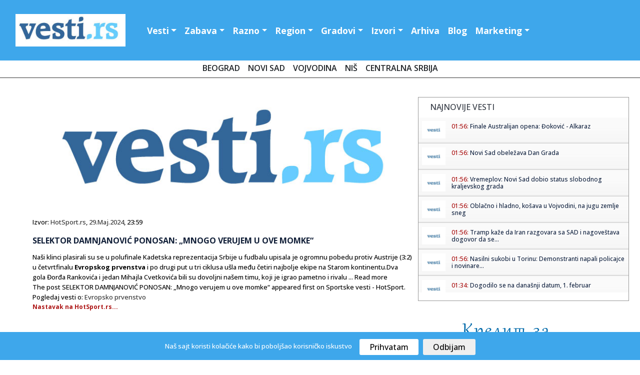

--- FILE ---
content_type: text/html; charset=UTF-8
request_url: https://www.vesti.rs/Evropsko-prvenstvo/SELEKTOR-DAMNJANOVIC-PONOSAN-Mnogo-verujem-u-ove-momke.html
body_size: 14336
content:
<!DOCTYPE html>

<head>

<!-- Google tag (gtag.js) -->
<script async src="https://www.googletagmanager.com/gtag/js?id=G-T1DH0HH70W"></script>
<script>
  window.dataLayer = window.dataLayer || [];
  function gtag(){dataLayer.push(arguments);}
  gtag('js', new Date());

  gtag('config', 'G-T1DH0HH70W');
</script>

<meta http-equiv="content-type" content="text/html; charset=UTF-8" />
<title> SELEKTOR DAMNJANOVIĆ PONOSAN: „Mnogo verujem u ove momke“</title>
<link rel="shortcut icon" href="https://static.vesti.rs/favicon.png" />

<meta name="viewport" content="width=device-width, initial-scale=1">
<meta property="og:title" content="SELEKTOR DAMNJANOVIĆ PONOSAN: „Mnogo verujem u ove momke“" />
<meta property="og:type" content="website" />
<meta property="og:url" content="https://www.vesti.rs/Evropsko-prvenstvo/SELEKTOR-DAMNJANOVIC-PONOSAN-Mnogo-verujem-u-ove-momke.html" />
<meta property="og:image" content="https://static.vesti.rs/vesti/images2/vesti.rs.jpg" />
<meta property="og:image" content="https://static.vesti.rs/img/vesti-logo4.png" />
<meta property="og:site_name" content="Vesti.rs" />
<meta property="fb:app_id" content="181511018570279" />
<link rel="image_src" href="https://static.vesti.rs/vesti/images2/vesti.rs.jpg" />
<script async src="//pagead2.googlesyndication.com/pagead/js/adsbygoogle.js"></script>
<link rel="preconnect" href="https://fonts.googleapis.com">
<link rel="preconnect" href="https://fonts.gstatic.com" crossorigin>
<link href="https://fonts.googleapis.com/css2?family=Open+Sans:ital,wght@0,300;0,500;0,600;0,700;0,800;1,300;1,400;1,600;1,800&display=swap" rel="stylesheet"><link href="https://fonts.googleapis.com/css?family=Alegreya+Sans:400,500,700" rel="stylesheet">

<link href="https://fonts.googleapis.com/css2?family=Exo+2:wght@300;400;500;600&display=swap" rel="stylesheet">
<!--<script src="https://kit.fontawesome.com/4794e8dad7.js" crossorigin="anonymous"></script>-->

<!-- Go to www.addthis.com/dashboard to customize your tools
<script type="text/javascript" src="//s7.addthis.com/js/300/addthis_widget.js#pubid=ra-631882fa420e082f"></script>
-->
<script>
	var url = window.location.href;
	var ads_ok=1;
	if (url=='https://www.vesti.rs') ads_ok=0;
	if (url=='https://www.vesti.rs/') ads_ok=0;
	if (url=='https://www.vesti.rs/Horoskop/') ads_ok=0;
	if (url.indexOf("/arhiva/")>0) ads_ok=0;
	if (url.indexOf("/Danas/")>0) ads_ok=0;
	if (url.indexOf("/izvor/")>0) ads_ok=0;

    if (ads_ok==1) {
        (adsbygoogle = window.adsbygoogle || []).push({
            google_ad_client: "ca-pub-4215876905870354",
            enable_page_level_ads: false
        });
    }

var SITE_ROOT_STATIC='https://static.vesti.rs/';
var HTTP_CF_IPCOUNTRY_ALLOWED=1;
var garr;
var mc_no_iframe=1;
var mc_ads;
var eventer_received=0;

// Create IE + others compatible event handler
var eventMethod = window.addEventListener ? "addEventListener" : "attachEvent";
var eventer = window[eventMethod];
var messageEvent = eventMethod == "attachEvent" ? "onmessage" : "message";

eventer(messageEvent,function(e) {
  // console.log('parent received message: '+e.data);
  if (e.data=="mc_ads_1") {
    console.log('eventer received message: '+e.data);
	//_gaq.push(['_trackEvent', 'eventer4', 'received', e.data]);
	eventer_received=1;
    mc_ads(1);
  }
  if (e.data=="mc_ads_2") {
    console.log('eventer received message: '+e.data);
	//_gaq.push(['_trackEvent', 'eventer4', 'received', e.data]);
	eventer_received=1;
    mc_ads(2);
  }
  if (e.data=="mc_ads_3") {
    console.log('eventer received message: '+e.data);
	//_gaq.push(['_trackEvent', 'eventer4', 'received', e.data]);
	eventer_received=1;
    mc_ads(3);
  }
  if (e.data=="mc_ads_4") {
    console.log('eventer received message: '+e.data);
	//_gaq.push(['_trackEvent', 'eventer4', 'received', e.data]);
	eventer_received=1;
    mc_ads(4);
  }
},false);


function ga_push(arr)
{
	garr=arr;
	setTimeout(function() {
	_gaq.push(garr);
	}, 1000);
}
</script>


<!-- Google Tag Manager
<script>(function(w,d,s,l,i){w[l]=w[l]||[];w[l].push({'gtm.start':
new Date().getTime(),event:'gtm.js'});var f=d.getElementsByTagName(s)[0],
j=d.createElement(s),dl=l!='dataLayer'?'&l='+l:'';j.async=true;j.src=
'https://www.googletagmanager.com/gtm.js?id='+i+dl;f.parentNode.insertBefore(j,f);
})(window,document,'script','dataLayer','GTM-MC7LDZZ6');</script>
 End Google Tag Manager -->


<link rel="stylesheet" href="https://static.vesti.rs/vesti/style.css" />
<link rel="stylesheet" href="https://static.vesti.rs/vesti/archive.css" type="text/css" media="screen" />
<link rel="stylesheet" media="screen and (max-width: 960px)" type="text/css" href="https://static.vesti.rs/vesti/max-1024.css">
<link rel="stylesheet" media="screen and (max-width: 960px)" type="text/css" href="https://static.vesti.rs/vesti/jquery.pageslide.css" />
<!--
<link rel="stylesheet" href="https://static.vesti.rs/vesti/nivo-slider.css" type="text/css" media="screen" />-->
<!--[if lte IE 7]>
<link rel="stylesheet" type="text/css" href="https://static.vesti.rs/vesti/ie7-and-down.css" />
<![endif]-->
<!-- <link href='http://fonts.googleapis.com/css?family=Open+Sans:300,400' rel='stylesheet' type='text/css'> -->
<link rel="stylesheet" href="https://static.vesti.rs/vesti/assets/css/style.css" type="text/css">
<link rel="stylesheet" href="https://cdn.jsdelivr.net/npm/bootstrap@4.0.0/dist/css/bootstrap.min.css" integrity="sha384-Gn5384xqQ1aoWXA+058RXPxPg6fy4IWvTNh0E263XmFcJlSAwiGgFAW/dAiS6JXm" crossorigin="anonymous">

<script type="text/javascript" src="https://static.vesti.rs/vesti/js/jquery-1.11.1.min.js"></script>
<script src="https://static.vesti.rs/vesti/js/functions.js?v=22" type="text/javascript"></script>
<!--[if lt IE 9]>
<script src="https://static.vesti.rs/vesti/assets/js/html5.js"></script>
<![endif]-->

<meta name="Keywords" content="SELEKTOR, DAMNJANOVIĆ, PONOSAN, Mnogo, verujem, ove, momke, Srbije, posle, prolaza, polufinale, Evropskog, prvenstva, Momci, su, vesti" />
<meta name="Description" content="Naši klinci plasirali su se u polufinale Kadetska reprezentacija Srbije u fudbalu upisala je ogromnu pobedu protiv Austrije (3:2) u četvrtfinalu Evropskog prvenstva i po drugi put u tri ciklusa ušla među četiri najbolje ekipe na Starom kontinentu..." />
<meta name="Copyright" content="Vesti.rs" />
<link rel="alternate" type="application/rss+xml" title="Vesti.rs" href="https://www.vesti.rs/rss.php" /><link rel="alternate" type="application/rss+xml" title="Vesti.rs :: Sport" href="https://www.vesti.rs/rss.php?s=7" />
<script type="text/javascript">
function Chr(AsciiNum) {return String.fromCharCode(AsciiNum);}
function brojac(s) {img = new Image(); img.src = "https://www.vesti.rs/stat.php?js=1&s="+s;}
window.google_analytics_uacct = "UA-1011915-5";
</script>





<link rel="stylesheet" type="text/css" href="/cookie-consent/style.css" />
<script type="text/javascript" src="/cookie-consent/index.js"></script>

<!--<link rel="stylesheet" href="https://static.vesti.rs/vesti/style_new.css?v=1" />-->
<link rel="stylesheet" href="https://static.vesti.rs/vesti/style_new.css" />
<script src="https://code.jquery.com/jquery-3.2.1.slim.min.js" integrity="sha384-KJ3o2DKtIkvYIK3UENzmM7KCkRr/rE9/Qpg6aAZGJwFDMVNA/GpGFF93hXpG5KkN" crossorigin="anonymous"></script>
<script src="https://cdn.jsdelivr.net/npm/popper.js@1.12.9/dist/umd/popper.min.js" integrity="sha384-ApNbgh9B+Y1QKtv3Rn7W3mgPxhU9K/ScQsAP7hUibX39j7fakFPskvXusvfa0b4Q" crossorigin="anonymous"></script>
<script src="https://cdn.jsdelivr.net/npm/bootstrap@4.0.0/dist/js/bootstrap.min.js" integrity="sha384-JZR6Spejh4U02d8jOt6vLEHfe/JQGiRRSQQxSfFWpi1MquVdAyjUar5+76PVCmYl" crossorigin="anonymous"></script>

</head>
<body>

<!-- Google Tag Manager (noscript) -->
<noscript><iframe src="https://www.googletagmanager.com/ns.html?id=GTM-MC7LDZZ6"
height="0" width="0" style="display:none;visibility:hidden"></iframe></noscript>
<!-- End Google Tag Manager (noscript) -->

<!-- (C)2000-2022 Gemius SA - gemiusPrism  / vesti.rs/Home Page -->
<script type="text/javascript">
<!--//--><![CDATA[//><!--
var pp_gemius_identifier = 'zDGbGTwiLMqshAHBoCMoeZZzDovpkI923lz8UfG7r0P.i7';
// lines below shouldn't be edited
function gemius_pending(i) { window[i] = window[i] || function() {var x = window[i+'_pdata'] = window[i+'_pdata'] || []; x[x.length]=arguments;};};
gemius_pending('gemius_hit'); gemius_pending('gemius_event'); gemius_pending('gemius_init'); gemius_pending('pp_gemius_hit'); gemius_pending('pp_gemius_event'); gemius_pending('pp_gemius_init');
(function(d,t) {try {var gt=d.createElement(t),s=d.getElementsByTagName(t)[0],l='http'+((location.protocol=='https:')?'s':''); gt.setAttribute('async','async');
gt.setAttribute('defer','defer'); gt.src=l+'://gars.hit.gemius.pl/xgemius.js'; s.parentNode.insertBefore(gt,s);} catch (e) {}})(document,'script');
//--><!]]>
</script>

<div id="mch-cookie-consent" class="mch-cookie-consent">
  <p>Naš sajt koristi kolačiće kako bi poboljšao korisničko iskustvo</p>
  <div class="mch-cookie-consent__btns">
    <button class="mch-cookie-consent__btns--allow-btn" id="mch-cookie-consent--allow">Prihvatam</button>
    <button class="mch-cookie-consent__btns--deny-btn"  id="mch-cookie-consent--deny">Odbijam</button>
  </div>
</div>

<!-- HEADER -->
<header>


<div class="header-wrapper1">
<div class="header">



 <nav class="navbar navbar-expand-lg navbar-light">


  <a href="https://www.vesti.rs"><img class="logo" src="https://static.vesti.rs/vesti/images2/vesti-vektorski.jpg" /></a>



  <button class="navbar-toggler custom-toggler" type="button" data-toggle="collapse" data-target="#navbarTogglerDemo01" aria-controls="navbarTogglerDemo01" aria-expanded="false" aria-label="Toggle navigation">
    <span class="navbar-toggler-icon"></span>
  </button>
  <div class="collapse navbar-collapse" id="navbarTogglerDemo01">

    <ul class="navbar-nav mr-auto mt-2 mt-lg-0">

     			<li class="nav-item dropdown" id="vesti navbarDropdownMenuLink"><a class="nav-link dropdown-toggle" data-toggle="dropdown" aria-haspopup="true" aria-expanded="false" href="/">Vesti</a>
				<div class="dropdown-menu" aria-labelledby="navbarDropdownMenuLink">
       			<a class="first dropdown-item" href="/Najnovije-vesti/">Najnovije vesti</a>
				<a class=" dropdown-item" href="/Politika/">Politika</a>
				<a class="dropdown-item" href="/Ekonomija/">Ekonomija</a>
				<a class="dropdown-item" href="/Hronika/">Hronika</a>
				<a class="dropdown-item" href="/Sport/">Sport</a>
				<a class="dropdown-item" href="/Svet/">Svet</a>
				<a class="dropdown-item" href="/Drustvo/">Društvo</a>
				<a class="dropdown-item" href="/Kultura/">Kultura</a>
				<a class="dropdown-item" href="/Auto-moto/">Auto-moto</a>
				<a class="dropdown-item" href="/Zdravlje/">Zdravlje</a>
				<a class="dropdown-item" href="/Nauka/">Nauka</a>


        </div>
				</li>

				<li class="nav-item dropdown" id="zabava navbarDropdownMenuLinl">

				<a  class="nav-link dropdown-toggle" data-toggle="dropdown" aria-haspopup="true" aria-expanded="false"  href="/Zabava/">Zabava</a>
					<div class="dropdown-menu" aria-labelledby="navbarDropdownMenuLink">
				<a class="dropdown-item" href="/Zivot/">Život</a>
				<a class="dropdown-item" href="/Muzika/">Muzika</a>
				<a class="dropdown-item" href="/Filmovi/">Filmovi</a>
				<a class="dropdown-item" href="/Turizam/">Turizam</a>
				<a class="dropdown-item" href="/Igre/">Igre</a>
				<a class="dropdown-item" href="/Zena/">Moda, žene</a>
				<a class="dropdown-item" href="/Muski-svet/">Muški svet</a>
				<a class="dropdown-item" href="/Blogovi/kat/Izlasci/">Noćni život</a>
				<a class="dropdown-item" href="/Desavanja-u-gradu/">Dešavanja</a>
				<a class="dropdown-item" href="/Horoskop/">Horoskop</a>
				<a class="dropdown-item" href="/Estrada/">Estrada</a>

			</div>
				</li>
			<li  class="nav-item dropdown" id="razno navbarDropdownMenuLink">
							<a  class="nav-link dropdown-toggle" data-toggle="dropdown" aria-haspopup="true" aria-expanded="false"  href="/Razno/">Razno</a>

				<div class="dropdown-menu" aria-labelledby="navbarDropdownMenuLink">

				<a class="dropdown-item" href="/HiTech/">HiTech</a>
				<a class="dropdown-item" href="/Mobilni/">Mobilni</a>
				<a class="dropdown-item" href="/Dobre-vesti/">Dobre vesti</a>
				<a class="dropdown-item" href="/Blogovi/">Blogosfera</a>
				<a class="dropdown-item" href="/Reportaze/">Reportaže</a>
				<a class="dropdown-item" href="/Ekologija/">Ekologija</a>
				<a class="dropdown-item" href="/Gradjevinarstvo/">Građevinstvo</a>
				<a class="dropdown-item" href="/Saopstenja/">Saopštenja</a>
				<a class="dropdown-item" href="/Intervju/">Stav</a>
				</div>

				</li>


			<li  class="nav-item dropdown" id="region navbarDropdownMenuLin">
			<a  class="nav-link dropdown-toggle" data-toggle="dropdown" aria-haspopup="true"
				aria-expanded="false"  href="/Region/">Region</a>

				<div class="dropdown-menu" aria-labelledby="navbarDropdownMenuLink">

				<a class="dropdown-item" href="/Bosna-i-Hercegovina/">Bosna i Herceg.</a>
				<a class="dropdown-item" href="/Republika-Srpska/">Republika Srpska</a>
				<a class="dropdown-item" href="/Crna-Gora/">Crna Gora</a>
				<a class="dropdown-item" href="/Hrvatska/">Hrvatska</a>
				<a class="dropdown-item" href="/Makedonija/">Makedonija</a>
				<a class="dropdown-item" href="/Region/">Susedne države</a>
			<a class="dropdown-item" href="/Dijaspora/">Dijaspora</a>

		</div>

			</li>


			<li  class="nav-item dropdown" id="gradovi navbarDropdownMenuLin"><a  class="nav-link dropdown-toggle" data-toggle="dropdown" aria-haspopup="true" aria-expanded="false"   href="/Gradovi/">Gradovi</a>
							<div class="dropdown-menu" aria-labelledby="navbarDropdownMenuLink">

			<a class="dropdown-item" href="/Beogradske/">Beograd</a>
				<a class="dropdown-item" href="/Novi-Sad/">Novi Sad</a>
				<a class="dropdown-item" href="/Vojvodina/">Vojvođanske vesti</a>
				<a class="dropdown-item" href="/Nis/">Niš</a>
				<a class="dropdown-item" href="/Ra%C5%A1ka/">Raška oblast</a>
				<a class="dropdown-item" href="/Kragujevac/">Kragujevac</a>
				<a class="dropdown-item" href="/Krusevac/">Kruševac</a>
				<a class="dropdown-item" href="/Jagodina/">Jagodina</a>
				<a class="dropdown-item" href="/Subotica/">Subotica</a>
				<a class="dropdown-item" href="/Zaje%C4%8Dar/">Zaječar</a>
				<a class="dropdown-item" href="/Trstenik/">Trstenik</a>
				<a class="dropdown-item" href="/Vrnjacka-Banja/">Vrnjačka Banja</a>
				<a class="dropdown-item" href="/Bor/"> Bor</a>
				<a class="dropdown-item" href="/Vranje/">Vranje</a>
				<a class="dropdown-item" href="/Zrenjanin/">Zrenjanin</a>
				<a class="dropdown-item" href="/Leskovac/">Leskovac</a>
				<a class="dropdown-item" href="/Aleksinac/">Aleksinac</a>
			<a class="dropdown-item" href="/Bačka-Palanka/">Bačka Palanka</a>
				<a class="dropdown-item" href="/Gradovi/">Ostali gradovi &gt;&gt;</a>
			</div>
			</li>


			<li class="nav-item dropdown" id="izvori navbarDropdownMenuLin">


			<a   class="nav-link dropdown-toggle" data-toggle="dropdown" aria-haspopup="true"

					aria-expanded="false"  href="/Blog/Izvori.html">Izvori</a>
									<div class="dropdown-menu" aria-labelledby="navbarDropdownMenuLink">
				<a class="dropdown-item" href="/izvor/GradskeInfo/">GradskeInfo.rs</a>
				<a class="dropdown-item" href="/izvor/VojvodinaUzivo/">VojvodinaUzivo.rs</a>
				<a class="dropdown-item" href="/izvor/24sedam/">24sedam.rs</a>
			<a class="dropdown-item" href="/izvor/b92/">B92</a>
				<a class="dropdown-item" href="/izvor/blic/">Blic</a>
				<a class="dropdown-item" href="/izvor/Beta/">Beta</a>
				<a class="dropdown-item" href="/izvor/politika/">Politika</a>
				<a class="dropdown-item" href="/izvor/press/">Press</a>
				<a class="dropdown-item" href="/izvor/Telegraf/">Telegraf</a>
				<a class="dropdown-item" href="/izvor/RTS/">RTS</a>
				<a class="dropdown-item" href="/izvor/vecernje_novosti/">Novosti</a>
				<a class="dropdown-item" href="/izvor/mondo/">Mondo</a>
				<a class="dropdown-item" href="/izvor/Kurir/">Kurir</a>
				<a class="dropdown-item" href="/izvor/Informacija/">Informacija.rs</a>
				<a class="dropdown-item" href="/Blog/Izvori.html">Svi izvori >></a>

						</div>

					</li>


		<li id="Arhiva" ><a  class="nav-link" href="/arhiva/">Arhiva</a></li>
			<li id="O nama" ><a   class="nav-link" href="/Blogovi/">Blog</a></li>
<li  class="nav-item dropdown" id="razno navbarDropdownMenuLink">
							<a  class="nav-link dropdown-toggle" data-toggle="dropdown" aria-haspopup="true" aria-expanded="false"  href="/Marketing/">Marketing</a>

				<div class="dropdown-menu" aria-labelledby="navbarDropdownMenuLink">
				<a class="dropdown-item" href="Sadrzaj/Marketing-6.html">Marketing</a>
				<a class="dropdown-item" href="/Blog/O-Vesti-rs-sajtu.html">O nama</a>
				<a class="dropdown-item" href="/kontakt.php">Kontakt</a>
				<a class="dropdown-item" href="/add.php">Objavite vest</a>
				<a class="dropdown-item" href="/Blog/Nase-vesti-na-Vasem-sajtu.html">Naše vesti na Vašem sajtu</a>
				<a class="dropdown-item" href="/Blog/Podrzite-nas.html">Podržite nas</a>

				</div>

				</li>



    </ul>
<div class="social-links" id="header-social">
    <a href="https://www.facebook.com/Vesti.rs"><i class="fa fa-facebook fa-lg"></i></a>
	 <a href="https://twitter.com/vestirs"><i class="fa fa-twitter fa-lg"></i></a>
	 <a href="https://www.instagram.com/vojvodinauzivo.rs/"><i class="fa fa-instagram fa-lg"></i></a>
    <a href="https://www.youtube.com/c/Vojvodinau%C5%BEivo"><i class="fa-brands fa-youtube fa-lg"></i></a>
	 <a href="https://play.google.com/store/apps/details?id=com.zeussoftware.vesti_rs"><i class="fa fa-android fa-lg"></i></a>
	  <a href="https://itunes.apple.com/us/app/vesti-rs/id591591123?mt=8"><i class="fa-brands fa-app-store-ios fa-lg"></i></a>
</div>


	<div class="footer-linkovi" id="header-up">
 <ul>
   	<li id="Marketing"><a    href="/Sadrzaj/Marketing-6.html">Marketing </a></li>
	<li id="O nama" ><a   href="/Blog/O-Vesti-rs-sajtu.html">O nama</a></li>
      <li id="politika" ><a  href="/Sadrzaj/Privacy-Policy-for-Vesti-rs.html">Politika privatnosti</a></li>
	     <li id="uslovi" ><a  href="/Sadrzaj/Privacy-Policy-for-Vesti-rs.html">Uslovi korišćenja</a></li>


	  </ul>
	</div>
  </div>
</nav>

</header>
</div>
<script type="text/javascript" src="https://static.vesti.rs/vesti/jquery.pageslide.js"></script>
<div class="clear"></div>

		<div class="pos-f-t">
 <div class="gradovi-slide">
 	<a class="dropdown-item" href="/Beogradske/">Beograd </a>
				<a class="dropdown-item" href="/Novi-Sad/">Novi Sad</a>
				<a class="dropdown-item" href="/Vojvodina/">Vojvodina</a>
								<a class="dropdown-item" href="/Nis/">Niš</a>

				<a class="dropdown-item" href="/Gradovi/">Centralna Srbija</a>

					</div>


<!-- CONTENT -->
<div class="container">
<!-- LEFT SIDE -->
<div class="main-content">


<!-- GLAVNA VEST -->
	<div class="single-news">
<!-- PRVA VEST -->
		<div class="text-news" itemscope itemtype="http://schema.org/NewsArticle">

			<a href="https://www.vesti.rs/Sport/Srbija-u-polufinalu-Evropskog-prvenstva-Sjajni-Orlici-okrenuli-Austriju-i-dosli-nadomak-trona.html"  />
				<img src="https://static.vesti.rs/vesti/images2/vesti.rs.jpg" itemprop="image" alt="" style="width:100%;" />

			</a>
									<p class="source-inner">Izvor: <a href="/izvor/HotSport/">HotSport.rs</a>, <a href="https://www.vesti.rs/arhiva/2024/5/29/" class="lnk_datum">29.Maj.2024</a>, 23:59</p>

			<h1 itemprop="name">SELEKTOR DAMNJANOVIĆ PONOSAN: „Mnogo verujem u ove momke“</h1>



			<p id="articleBody" class="long-text" itemprop="articleBody">Naši klinci plasirali su se u polufinale Kadetska reprezentacija Srbije u fudbalu upisala je ogromnu pobedu protiv Austrije (3:2) u četvrtfinalu <b>Evropskog prvenstva</b> i po drugi put u tri ciklusa ušla među četiri najbolje ekipe na Starom kontinentu.Dva gola Đorđa Rankovića i jedan Mihajla Cvetkovića bili su dovoljni našem timu, koji je igrao pametno i rivalu ... Read more<br />
The post SELEKTOR DAMNJANOVIĆ PONOSAN: „Mnogo verujem u ove momke“ appeared first on Sportske vesti - HotSport.<br /><span class="ispodvesti4">Pogledaj vesti o: <a href='https://www.vesti.rs/Evropsko-prvenstvo/'>Evropsko prvenstvo</a></span></p>
			<p class="continue-r "><a href="https://www.vesti.rs/counter.php?id=15880773" onclick="ga_push(['_trackEvent', 'Izvori', 'Izlaz', 'HotSport.rs']);" target="_blank">Nastavak na HotSport.rs...</a></p><br /><br /><br /><br /><br />

			<div style="display:block; clear:right;">


                <!-- Go to www.addthis.com/dashboard to customize your tools -->
                <div class="addthis_inline_share_toolbox"></div>

						<div id="post_ad_1"></div>

			<p class="continue-r"><a href="https://www.vesti.rs/Sport/Srbija-u-polufinalu-Evropskog-prvenstva-Sjajni-Orlici-okrenuli-Austriju-i-dosli-nadomak-trona.html">Pročitaj ovu vest iz drugih izvora</a></p>
			</div>

			<script>
			//_gaq.push(['_trackEvent', 'Izvori', 'Prikaz', 'HotSport.rs']);
			//_gaq.push(['_trackEvent', 'Kategorija', 'Prikaz', 'Sport']);
			var share_id=15880773;
			</script>
		</div>
	</div>

<div class="top-news-cont-inner">Povezane vesti</div>
<div class="blue-line"></div>
<div class="inner-wrapper">


		<div class="newest-inner">
		<a href="https://www.vesti.rs/Evropsko-prvenstvo/Selektor-Srbije-posle-prolaza-u-polufinale-Evropskog-prvenstva-Momci-su-divni-bolji-su-nego-sto-smo-mi-bili.html" ><h2>Selektor Srbije posle prolaza u polufinale Evropskog prvenstva: Momci su divni, bolji su nego što smo mi bili</h2></a> <p class="source-inner-bottom">Izvor: <a href="/izvor/Danas/">Danas</a>, <a href="https://www.vesti.rs/arhiva/2024/5/30/" class="lnk_datum">30.Maj.2024</a>, 09:18</p>
			<p class="longer-text-inner" itemprop="description">Jovan Damjanović ponosan na svoje momke nakon što su se plasirali među četiri najbolje reprezentacije na prvenstvu Starog kontinenta.</p>
			<p class="continue-r"><a href="https://www.vesti.rs/counter.php?id=15881095" target="_blank" onclick="ga_push(['_trackEvent', 'Izvori', 'Izlaz', 'Danas']);" >Nastavak na Danas...</a> </p>
		</div>
</div>



<script>
var url_location = window.location.href;

function miniwin(url,w,h)
{
	window.open(url,"","height="+h+",width="+w+",status=no,toolbar=no,menubar=no,location=no",true);
}
var ajax_vote;
function fb_share() {
	_gaq.push(['_trackSocial', 'Facebook', 'share', url_location]);
	ajax_vote(share_id);
	var url="http://www.facebook.com/sharer.php?u=https%3A%2F%2Fwww.vesti.rs%2FEvropsko-prvenstvo%2FSELEKTOR-DAMNJANOVIC-PONOSAN-Mnogo-verujem-u-ove-momke.html&t=Share";
	miniwin(url,600,400);
}
function tw_share() {
	_gaq.push(['_trackSocial', 'Twitter', 'tweet', url_location]);
	ajax_vote(share_id);
	var url="https://twitter.com/share?url=https%3A%2F%2Fwww.vesti.rs%2FEvropsko-prvenstvo%2FSELEKTOR-DAMNJANOVIC-PONOSAN-Mnogo-verujem-u-ove-momke.html&amp;text="+encodeURIComponent(document.title);
	miniwin(url,600,400);
}
function gp_share() {
	_gaq.push(['_trackSocial', 'Google', '+1', url_location]);
	ajax_vote(share_id);
	var url="https://plus.google.com/share?url=https%3A%2F%2Fwww.vesti.rs%2FEvropsko-prvenstvo%2FSELEKTOR-DAMNJANOVIC-PONOSAN-Mnogo-verujem-u-ove-momke.html";
	miniwin(url,600,400);
}
function li_share() {
	_gaq.push(['_trackSocial', 'LinkedIn', 'share', url_location]);
	ajax_vote(share_id);
	var url="https://www.linkedin.com/shareArticle?mini=true&url=https%3A%2F%2Fwww.vesti.rs%2FEvropsko-prvenstvo%2FSELEKTOR-DAMNJANOVIC-PONOSAN-Mnogo-verujem-u-ove-momke.html&title="+encodeURIComponent(document.title);
	miniwin(url,600,400);
}
function pi_share() {
	_gaq.push(['_trackSocial', 'Pinterest', 'pin', url_location]);
	ajax_vote(share_id);
	var e = document.createElement('script');
	e.setAttribute('type', 'text/javascript');
	e.setAttribute('charset', 'UTF-8');
	e.setAttribute('src', 'http://assets.pinterest.com/js/pinmarklet.js?r=' + Math.random() * 99999999);
	document.body.appendChild(e);
}

(function ($) {
	ajax_vote = function(id){
		$.ajax({
			type: "GET",
			url: "/vote.php?v=p&id="+id,
			success:function (){
			}
		});
	}
})(jQuery);
</script>


<div class="newest-inner-last2">
<div id="dialog-box">
	<div class="dialog-content">
		<div id="dialog-message"><span><b>Napomena:</b> Ova vest je automatizovano (softverski) preuzeta sa sajta <a href="https://www.vesti.rs/counter.php?id=15880773"><b><u>HotSport.rs</u></b></a>. Nije preneta ručno, niti proverena od strane uredništva portala "Vesti.rs", već je preneta automatski, računajući na savesnost i dobru nameru sajta <a href="https://www.vesti.rs/counter.php?id=15880773"><b><u>HotSport.rs</u></b></a>. Ukoliko vest (članak) sadrži netačne navode, vređa nekog, ili krši nečija autorska prava - molimo Vas da nas o tome <a href="http://www.vesti.rs/kontakt.php"><b><u>ODMAH obavestite</u></b></a> obavestite kako bismo uklonili sporni sadržaj.</span></div>
	</div>
</div>
</div>


<div id="low_res_sidebar" style="display: none;"></div>
</div>

</div>
		<!-- Social Media Buttons - CSS3 -->

			<div id="sidebar">

<!-- Global site tag (gtag.js) - Google Analytics -->
	<script async src="https://www.googletagmanager.com/gtag/js?id=UA-177223220-1"></script>
	<script>
		window.dataLayer = window.dataLayer || [];
		function gtag(){dataLayer.push(arguments);}
		gtag('js', new Date());

		gtag('config', 'UA-177223220-1');
	</script>

	<!-- Google Tag Manager -->
		<script>(function(w,d,s,l,i){w[l]=w[l]||[];w[l].push({'gtm.start':
		new Date().getTime(),event:'gtm.js'});var f=d.getElementsByTagName(s)[0],
		j=d.createElement(s),dl=l!='dataLayer'?'&l='+l:'';j.async=true;j.src=
		'https://www.googletagmanager.com/gtm.js?id='+i+dl;f.parentNode.insertBefore(j,f);
		})(window,document,'script','dataLayer','GTM-P3X3KQ6');</script>
	<!-- End Google Tag Manager -->



	<!-- SCROLLING NEWS -->







	<div class="right-side">

<script async src='https://cse.google.com/cse.js?cx=partner-pub-4215876905870354:4169655970'></script><div class="gcse-searchresults-only"></div>

	<div class="right-side">








			<div class="newest">



				<div class="rigt-block-top"><h2>Najnovije vesti</h2></div>

        <ul class="spy" style="height:350px; overflow:scroll; width:100%;">
<li><a href="https://www.vesti.rs/Novak-%C4%90okovi%C4%87-finale/Finale-Australijan-opena-Djokovic-Alkaraz.html" title="View round"><img src="https://static.vesti.rs/mali_logo2.png" /></a><h5><span class="lnk">01:56: </span> <a href="https://www.vesti.rs/Novak-%C4%90okovi%C4%87-finale/Finale-Australijan-opena-Djokovic-Alkaraz.html">Finale Australijan opena: Đoković - Alkaraz</a></h5></li><li><a href="https://www.vesti.rs/Vesti/Novi-Sad-obelezava-Dan-Grada.html" title="View round"><img src="https://static.vesti.rs/mali_logo2.png" /></a><h5><span class="lnk">01:56: </span> <a href="https://www.vesti.rs/Vesti/Novi-Sad-obelezava-Dan-Grada.html">Novi Sad obeležava Dan Grada</a></h5></li><li><a href="https://www.vesti.rs/Vesti/Vremeplov-Novi-Sad-dobio-status-slobodnog-kraljevskog-grada-7.html" title="View round"><img src="https://static.vesti.rs/mali_logo2.png" /></a><h5><span class="lnk">01:56: </span> <a href="https://www.vesti.rs/Vesti/Vremeplov-Novi-Sad-dobio-status-slobodnog-kraljevskog-grada-7.html">Vremeplov: Novi Sad dobio status slobodnog kraljevskog grada</a></h5></li><li><a href="https://www.vesti.rs/Vesti/Oblacno-i-hladno-kosava-u-Vojvodini-na-jugu-zemlje-sneg.html" title="View round"><img src="https://static.vesti.rs/mali_logo2.png" /></a><h5><span class="lnk">01:56: </span> <a href="https://www.vesti.rs/Vesti/Oblacno-i-hladno-kosava-u-Vojvodini-na-jugu-zemlje-sneg.html">Oblačno i hladno, košava u Vojvodini, na jugu zemlje sneg</a></h5></li><li><a href="https://www.vesti.rs/Donald-Tramp/Tramp-kaze-da-Iran-razgovara-sa-SAD-i-nagovestava-dogovor-da-se-izbegnu-vojni-udari.html" title="View round"><img src="https://static.vesti.rs/mali_logo2.png" /></a><h5><span class="lnk">01:56: </span> <a href="https://www.vesti.rs/Donald-Tramp/Tramp-kaze-da-Iran-razgovara-sa-SAD-i-nagovestava-dogovor-da-se-izbegnu-vojni-udari.html">Tramp kaže da Iran razgovara sa SAD i nagoveštava dogovor da se...</a></h5></li><li><a href="https://www.vesti.rs/Vesti/Nasilni-sukobi-u-Torinu-Demonstranti-napali-policajce-i-novinare-30-povredjenih.html" title="View round"><img src="https://static.vesti.rs/mali_logo2.png" /></a><h5><span class="lnk">01:56: </span> <a href="https://www.vesti.rs/Vesti/Nasilni-sukobi-u-Torinu-Demonstranti-napali-policajce-i-novinare-30-povredjenih.html">Nasilni sukobi u Torinu: Demonstranti napali policajce i novinare...</a></h5></li><li><a href="https://www.vesti.rs/HiTech/Dogodilo-se-na-danasnji-datum-1-februar-8.html" title="View round"><img src="https://static.vesti.rs/mali_logo2.png" /></a><h5><span class="lnk">01:34: </span> <a href="https://www.vesti.rs/HiTech/Dogodilo-se-na-danasnji-datum-1-februar-8.html">Dogodilo se na današnji datum, 1. februar</a></h5></li><li><a href="https://www.vesti.rs/Leskovac/Miroslav-Miki-Aleksic-govorio-o-poljoprivredi-i-korupciji.html" title="View round"><img src="https://static.vesti.rs/mali_logo2.png" /></a><h5><span class="lnk">00:55: </span> <a href="https://www.vesti.rs/Leskovac/Miroslav-Miki-Aleksic-govorio-o-poljoprivredi-i-korupciji.html">Miroslav Miki Aleksić govorio o poljoprivredi i korupciji</a></h5></li><li><a href="https://www.vesti.rs/NBA/SKANDAL-U-NBA-LIGI-Pol-Dzordz-suspendovan-na-25-utakmica-evo-i-zbog-cega.html" title="View round"><img src="https://static.vesti.rs/mali_logo2.png" /></a><h5><span class="lnk">00:55: </span> <a href="https://www.vesti.rs/NBA/SKANDAL-U-NBA-LIGI-Pol-Dzordz-suspendovan-na-25-utakmica-evo-i-zbog-cega.html">SKANDAL U NBA LIGI: Pol Džordž suspendovan na 25 utakmica, evo ...</a></h5></li><li><a href="https://www.vesti.rs/iPhone/Ipak-ema-novog-iPhone-Air-2-ove-godine.html" title="View round"><img src="https://static.vesti.rs/mali_logo2.png" /></a><h5><span class="lnk">00:35: </span> <a href="https://www.vesti.rs/iPhone/Ipak-ema-novog-iPhone-Air-2-ove-godine.html">Ipak ema novog iPhone Air 2 ove godine</a></h5></li><li><a href="https://www.vesti.rs/Apple/Apple-je-umalo-izabrao-drugog-partnera-za-Siri-sta-se-desilo.html" title="View round"><img src="https://static.vesti.rs/mali_logo2.png" /></a><h5><span class="lnk">00:27: </span> <a href="https://www.vesti.rs/Apple/Apple-je-umalo-izabrao-drugog-partnera-za-Siri-sta-se-desilo.html">Apple je umalo izabrao drugog partnera za Siri — šta se desilo...</a></h5></li><li><a href="https://www.vesti.rs/Jug-Srbije/Sestri-ministra-Nemanje-Starovica-milioni-preko-namestenih-javnih-nabavki-i-konkursa.html" title="View round"><img src="https://static.vesti.rs/mali_logo2.png" /></a><h5><span class="lnk">00:26: </span> <a href="https://www.vesti.rs/Jug-Srbije/Sestri-ministra-Nemanje-Starovica-milioni-preko-namestenih-javnih-nabavki-i-konkursa.html">Sestri ministra Nemanje Starovića milioni preko nameštenih javn...</a></h5></li><li><a href="https://www.vesti.rs/Auto-moto/VIDEO-BYD-Seal-U-DM-i-5.html" title="View round"><img src="https://static.vesti.rs/mali_logo2.png" /></a><h5><span class="lnk">00:25: </span> <a href="https://www.vesti.rs/Auto-moto/VIDEO-BYD-Seal-U-DM-i-5.html">VIDEO: BYD Seal U DM-i</a></h5></li><li><a href="https://www.vesti.rs/Crvena-Zvezda/ZENIT-ZATEZE-OKO-ERAKOVICA-Evo-za-koliko-ce-Rusi-pustiti-Srbina-u-Zvezdu.html" title="View round"><img src="https://static.vesti.rs/mali_logo2.png" /></a><h5><span class="lnk">00:22: </span> <a href="https://www.vesti.rs/Crvena-Zvezda/ZENIT-ZATEZE-OKO-ERAKOVICA-Evo-za-koliko-ce-Rusi-pustiti-Srbina-u-Zvezdu.html">ZENIT ZATEŽE OKO ERAKOVIĆA: Evo za koliko će Rusi pustiti Srbi...</a></h5></li><li><a href="https://www.vesti.rs/HiTech/Britanski-provajder-sirokopojasnog-interneta-ostao-bez-pomoci-zbog.html" title="View round"><img src="https://static.vesti.rs/mali_logo2.png" /></a><h5><span class="lnk">00:18: </span> <a href="https://www.vesti.rs/HiTech/Britanski-provajder-sirokopojasnog-interneta-ostao-bez-pomoci-zbog.html">Britanski provajder širokopojasnog interneta ostao bez pomoći z...</a></h5></li><li><a href="https://www.vesti.rs/Jug-Srbije/Upravni-odbor-Fondacije-za-unapredjenje-demokratije-Ljuba-Davidovic-Presuda-Crkvenog-suda-kao-primer-politicko-crkvenog-progona.html" title="View round"><img src="https://static.vesti.rs/mali_logo2.png" /></a><h5><span class="lnk">00:17: </span> <a href="https://www.vesti.rs/Jug-Srbije/Upravni-odbor-Fondacije-za-unapredjenje-demokratije-Ljuba-Davidovic-Presuda-Crkvenog-suda-kao-primer-politicko-crkvenog-progona.html">Upravni odbor Fondacije za unapređenje demokratije “Ljuba Davi...</a></h5></li><li><a href="https://www.vesti.rs/Sport/FRANCUZI-NA-OPREZU-Uvek-je-komplikovano-na-Marakani-ali-ocekujemo-drugaciji-dvomec-sa-Zvezdom.html" title="View round"><img src="https://static.vesti.rs/mali_logo2.png" /></a><h5><span class="lnk">00:14: </span> <a href="https://www.vesti.rs/Sport/FRANCUZI-NA-OPREZU-Uvek-je-komplikovano-na-Marakani-ali-ocekujemo-drugaciji-dvomec-sa-Zvezdom.html">FRANCUZI NA OPREZU: „Uvek je komplikovano na „Marakani“, al...</a></h5></li><li><a href="https://www.vesti.rs/HiTech/30-godina-Duke-Nukem-3D-Kako-je-legendarni-FPS-promenio-svet-igara.html" title="View round"><img src="https://static.vesti.rs/mali_logo2.png" /></a><h5><span class="lnk">00:07: </span> <a href="https://www.vesti.rs/HiTech/30-godina-Duke-Nukem-3D-Kako-je-legendarni-FPS-promenio-svet-igara.html">30 godina Duke Nukem 3D: Kako je legendarni FPS promenio svet iga...</a></h5></li><li><a href="https://www.vesti.rs/Kru%C5%A1evac/Tuziteljka-i-policajci-zasluzni-za-akciju-zaplene-pet-tona-marihuane-nagradjeni-smenama.html" title="View round"><img src="https://static.vesti.rs/mali_logo2.png" /></a><h5><span class="lnk">23:59: </span> <a href="https://www.vesti.rs/Kru%C5%A1evac/Tuziteljka-i-policajci-zasluzni-za-akciju-zaplene-pet-tona-marihuane-nagradjeni-smenama.html">Tužiteljka i policajci zaslužni za akciju zaplene pet tona mari...</a></h5></li><li><a href="https://www.vesti.rs/Apple/Apple-gubi-jos-AI-istrazivaca-odlazak-strucnjaka-izaziva-zabrinutost-u-industriji.html" title="View round"><img src="https://static.vesti.rs/mali_logo2.png" /></a><h5><span class="lnk">23:58: </span> <a href="https://www.vesti.rs/Apple/Apple-gubi-jos-AI-istrazivaca-odlazak-strucnjaka-izaziva-zabrinutost-u-industriji.html">Apple gubi još AI istraživača — odlazak stručnjaka izaziva ...</a></h5></li><li><a href="https://www.vesti.rs/Vesti/Drzavljanin-BiH-uhapsen-u-raciji-njemackih-specijalaca-pronadjeno-oruzje.html" title="View round"><img src="https://static.vesti.rs/mali_logo2.png" /></a><h5><span class="lnk">23:58: </span> <a href="https://www.vesti.rs/Vesti/Drzavljanin-BiH-uhapsen-u-raciji-njemackih-specijalaca-pronadjeno-oruzje.html">Državljanin BiH uhapšen u raciji njemačkih specijalaca, prona...</a></h5></li><li><a href="https://www.vesti.rs/Izbori/Ratovao-u-BiH-bio-blizak-Abu-Hamzi-sada-hoce-u-Gradsko-vijece-Birmingema.html" title="View round"><img src="https://static.vesti.rs/mali_logo2.png" /></a><h5><span class="lnk">23:58: </span> <a href="https://www.vesti.rs/Izbori/Ratovao-u-BiH-bio-blizak-Abu-Hamzi-sada-hoce-u-Gradsko-vijece-Birmingema.html">Ratovao u BiH, bio blizak Abu Hamzi, sada hoće u Gradsko vijeće...</a></h5></li><li><a href="https://www.vesti.rs/Vesti/Turisti-iz-BiH-uhvaceni-da-rade-na-crno-bice-deportovani.html" title="View round"><img src="https://static.vesti.rs/mali_logo2.png" /></a><h5><span class="lnk">23:58: </span> <a href="https://www.vesti.rs/Vesti/Turisti-iz-BiH-uhvaceni-da-rade-na-crno-bice-deportovani.html">"Turisti" iz BiH uhvaćeni da rade na crno, biće deportovani</a></h5></li><li><a href="https://www.vesti.rs/Vranje/RHMZ-Na-jugoistoku-Srbije-sneg-i-kisa-u-nedelju-i-slab-mraz-nestotoplije-od-srede-cetvrtog-februara.html" title="View round"><img src="https://static.vesti.rs/mali_logo2.png" /></a><h5><span class="lnk">23:52: </span> <a href="https://www.vesti.rs/Vranje/RHMZ-Na-jugoistoku-Srbije-sneg-i-kisa-u-nedelju-i-slab-mraz-nestotoplije-od-srede-cetvrtog-februara.html">RHMZ: Na jugoistoku Srbije sneg i kiša u nedelju i slab mraz, ne...</a></h5></li><li><a href="https://www.vesti.rs/NBA/SOK-ZA-ZVEZDU-Dzordan-Nvora-moze-da-napusti-Beograd-evo-o-cemu-se-radi.html" title="View round"><img src="https://static.vesti.rs/mali_logo2.png" /></a><h5><span class="lnk">23:52: </span> <a href="https://www.vesti.rs/NBA/SOK-ZA-ZVEZDU-Dzordan-Nvora-moze-da-napusti-Beograd-evo-o-cemu-se-radi.html">ŠOK ZA ZVEZDU: Džordan Nvora može da napusti Beograd, evo o ...</a></h5></li><li><a href="https://www.vesti.rs/HiTech/Google-AI-uzdrmao-gejming-trziste.html" title="View round"><img src="https://static.vesti.rs/mali_logo2.png" /></a><h5><span class="lnk">23:51: </span> <a href="https://www.vesti.rs/HiTech/Google-AI-uzdrmao-gejming-trziste.html">Google AI uzdrmao gejming tržište</a></h5></li><li><a href="https://www.vesti.rs/Hronika/U-toku-gasenje-pozara-u-zgradi-na-Zvezdari-nema-povrdjenih.html" title="View round"><img src="https://static.vesti.rs/mali_logo2.png" /></a><h5><span class="lnk">23:49: </span> <a href="https://www.vesti.rs/Hronika/U-toku-gasenje-pozara-u-zgradi-na-Zvezdari-nema-povrdjenih.html">U toku gašenje požara u zgradi na Zvezdari, nema povrđenih</a></h5></li><li><a href="https://www.vesti.rs/HiTech/Istrazivaci-otkrili-prvu-masovnu-grobnicu-sa-zrtvama-najranije-pandemije-2.html" title="View round"><img src="https://static.vesti.rs/mali_logo2.png" /></a><h5><span class="lnk">23:45: </span> <a href="https://www.vesti.rs/HiTech/Istrazivaci-otkrili-prvu-masovnu-grobnicu-sa-zrtvama-najranije-pandemije-2.html">Istraživači otkrili prvu masovnu grobnicu sa žrtvama najranije...</a></h5></li><li><a href="https://www.vesti.rs/Razno/Kompanija-Ilona-Maska-zeli-da-u-orbitu-lansira-milion-satelita.html" title="View round"><img src="https://static.vesti.rs/mali_logo2.png" /></a><h5><span class="lnk">23:43: </span> <a href="https://www.vesti.rs/Razno/Kompanija-Ilona-Maska-zeli-da-u-orbitu-lansira-milion-satelita.html">Kompanija Ilona Maska želi da u orbitu lansira milion satelita</a></h5></li><li><a href="https://www.vesti.rs/HiTech/CERN-koristi-otpadnu-energiju-iz-Velikog-hadronskog-sudaraca-da-zagreje-francuske-domove.html" title="View round"><img src="https://static.vesti.rs/mali_logo2.png" /></a><h5><span class="lnk">23:36: </span> <a href="https://www.vesti.rs/HiTech/CERN-koristi-otpadnu-energiju-iz-Velikog-hadronskog-sudaraca-da-zagreje-francuske-domove.html">CERN koristi otpadnu energiju iz Velikog hadronskog sudarača da ...</a></h5></li><li><a href="https://www.vesti.rs/Evropska-Unija/Merc-Ili-cemo-imati-aktivnu-ulogu-ili-cemo-biti-igracka-velesila.html" title="View round"><img src="https://static.vesti.rs/mali_logo2.png" /></a><h5><span class="lnk">23:36: </span> <a href="https://www.vesti.rs/Evropska-Unija/Merc-Ili-cemo-imati-aktivnu-ulogu-ili-cemo-biti-igracka-velesila.html">Merc: Ili ćemo imati aktivnu ulogu ili ćemo biti igračka veles...</a></h5></li><li><a href="https://www.vesti.rs/Razno/Pad-industrijske-proizvodnje-u-decembru-2.html" title="View round"><img src="https://static.vesti.rs/mali_logo2.png" /></a><h5><span class="lnk">23:28: </span> <a href="https://www.vesti.rs/Razno/Pad-industrijske-proizvodnje-u-decembru-2.html">Pad industrijske proizvodnje u decembru</a></h5></li><li><a href="https://www.vesti.rs/Politika/Doneta-odluka-o-emisiji-drzavnih-hartija-od-vrednosti-u-iznosu-od-200-miliona-evra.html" title="View round"><img src="https://static.vesti.rs/mali_logo2.png" /></a><h5><span class="lnk">23:27: </span> <a href="https://www.vesti.rs/Politika/Doneta-odluka-o-emisiji-drzavnih-hartija-od-vrednosti-u-iznosu-od-200-miliona-evra.html">Doneta odluka o emisiji državnih hartija od vrednosti u iznosu o...</a></h5></li><li><a href="https://www.vesti.rs/Novak-%C4%90okovi%C4%87-finale/Sutra-finale-Australijan-opena-Djokovic-Alkaraz.html" title="View round"><img src="https://static.vesti.rs/mali_logo2.png" /></a><h5><span class="lnk">23:25: </span> <a href="https://www.vesti.rs/Novak-%C4%90okovi%C4%87-finale/Sutra-finale-Australijan-opena-Djokovic-Alkaraz.html">Sutra finale Australijan opena: Đoković - Alkaraz</a></h5></li><li><a href="https://www.vesti.rs/Partizan/RADANOV-RAZBESNEO-DELIJE-Nemam-grizu-savesti-zasto-ne-bih-igrao-za-Partizan.html" title="View round"><img src="https://static.vesti.rs/mali_logo2.png" /></a><h5><span class="lnk">23:25: </span> <a href="https://www.vesti.rs/Partizan/RADANOV-RAZBESNEO-DELIJE-Nemam-grizu-savesti-zasto-ne-bih-igrao-za-Partizan.html">RADANOV RAZBESNEO „DELIJE“: „Nemam grižu savesti, zašto n...</a></h5></li><li><a href="https://www.vesti.rs/HiTech/Kina-ulazi-u-proizvodnju-staklenih-supstrata-za-poluprovodnike.html" title="View round"><img src="https://static.vesti.rs/mali_logo2.png" /></a><h5><span class="lnk">23:24: </span> <a href="https://www.vesti.rs/HiTech/Kina-ulazi-u-proizvodnju-staklenih-supstrata-za-poluprovodnike.html">Kina ulazi u proizvodnju staklenih supstrata za poluprovodnike</a></h5></li><li><a href="https://www.vesti.rs/Razno/Izrael-u-nedelju-otvara-granicni-prelaz-izmedju-Gaze-i-Egipta.html" title="View round"><img src="https://static.vesti.rs/mali_logo2.png" /></a><h5><span class="lnk">23:23: </span> <a href="https://www.vesti.rs/Razno/Izrael-u-nedelju-otvara-granicni-prelaz-izmedju-Gaze-i-Egipta.html">Izrael u nedelju otvara granični prelaz između Gaze i Egipta</a></h5></li><li><a href="https://www.vesti.rs/Sport/HRVAT-ZAUSTAVIO-BAJERN-Hamburg-na-krilima-tinejdzera-odoleo-slavnom-velikanu.html" title="View round"><img src="https://static.vesti.rs/mali_logo2.png" /></a><h5><span class="lnk">23:14: </span> <a href="https://www.vesti.rs/Sport/HRVAT-ZAUSTAVIO-BAJERN-Hamburg-na-krilima-tinejdzera-odoleo-slavnom-velikanu.html">HRVAT ZAUSTAVIO BAJERN: Hamburg na krilima tinejdžera odoleo sla...</a></h5></li><li><a href="https://www.vesti.rs/Partizan/Remi-sa-igracem-manje-Radnicki-odigrao-nereseno-sa-Partizanom.html" title="View round"><img src="https://static.vesti.rs/slike-4/tmb_Remi-sa-igracem-manje-Radnicki-odigrao-nereseno-sa-Partizanom.jpg" /></a><h5><span class="lnk">23:10: </span> <a href="https://www.vesti.rs/Partizan/Remi-sa-igracem-manje-Radnicki-odigrao-nereseno-sa-Partizanom.html">Remi sa igračem manje – Radnički odigrao nerešeno sa Partiza...</a></h5></li><li><a href="https://www.vesti.rs/Nis/Uhapsen-27-godisnjak-iz-Doljevca-zbog-ilegalne-prodaje-parfema-i-poreskih-prevara.html" title="View round"><img src="https://static.vesti.rs/slike-4/tmb_Uhapsen-27-godisnjak-iz-Doljevca-zbog-ilegalne-prodaje-parfema-i-poreskih-prevara.jpg" /></a><h5><span class="lnk">23:10: </span> <a href="https://www.vesti.rs/Nis/Uhapsen-27-godisnjak-iz-Doljevca-zbog-ilegalne-prodaje-parfema-i-poreskih-prevara.html">Uhapšen 27-godišnjak iz Doljevca zbog ilegalne prodaje parfema ...</a></h5></li><li><a href="https://www.vesti.rs/Sveti-Sava/Prva-Svetosavska-akademija-u-Svrljigu-Pesma-i-stihovi-u-cast-prvog-prosvetitelja.html" title="View round"><img src="https://static.vesti.rs/slike-4/tmb_Prva-Svetosavska-akademija-u-Svrljigu-Pesma-i-stihovi-u-cast-prvog-prosvetitelja.jpg" /></a><h5><span class="lnk">23:10: </span> <a href="https://www.vesti.rs/Sveti-Sava/Prva-Svetosavska-akademija-u-Svrljigu-Pesma-i-stihovi-u-cast-prvog-prosvetitelja.html">Prva Svetosavska akademija u Svrljigu: Pesma i stihovi u čast pr...</a></h5></li><li><a href="https://www.vesti.rs/Jug-Srbije/SSP-Sengen-preusmerio-kamione-van-Srbije-Dimitrovgrad-ostao-bez-miliona-u-lokalnom-budzetu.html" title="View round"><img src="https://static.vesti.rs/slike-4/tmb_SSP-Sengen-preusmerio-kamione-van-Srbije-Dimitrovgrad-ostao-bez-miliona-u-lokalnom-budzetu.jpg" /></a><h5><span class="lnk">23:10: </span> <a href="https://www.vesti.rs/Jug-Srbije/SSP-Sengen-preusmerio-kamione-van-Srbije-Dimitrovgrad-ostao-bez-miliona-u-lokalnom-budzetu.html">SSP: Šengen preusmerio kamione van Srbije, Dimitrovgrad ostao be...</a></h5></li><li><a href="https://www.vesti.rs/Jug-Srbije/Most-kod-Predejana-propada-i-plasi-mestane-iz-Koridora-kazu-rekonstrukcija-ove-godine.html" title="View round"><img src="https://static.vesti.rs/slike-4/tmb_Most-kod-Predejana-propada-i-plasi-mestane-iz-Koridora-kazu-rekonstrukcija-ove-godine.jpg" /></a><h5><span class="lnk">23:10: </span> <a href="https://www.vesti.rs/Jug-Srbije/Most-kod-Predejana-propada-i-plasi-mestane-iz-Koridora-kazu-rekonstrukcija-ove-godine.html">Most kod Predejana propada i plaši meštane, iz Koridora kažu r...</a></h5></li><li><a href="https://www.vesti.rs/Razno/Novosadski-tuzioci-sudije-i-advokati-najavili-protest-zbog-usvajanja-Mrdicevih-zakona.html" title="View round"><img src="https://static.vesti.rs/mali_logo2.png" /></a><h5><span class="lnk">23:08: </span> <a href="https://www.vesti.rs/Razno/Novosadski-tuzioci-sudije-i-advokati-najavili-protest-zbog-usvajanja-Mrdicevih-zakona.html">Novosadski tužioci, sudije i advokati najavili protest zbog usva...</a></h5></li><li><a href="https://www.vesti.rs/Chevrolet/Kupci-kultnog-modela-mogu-da-ucestvuju-u-sastavljanju-V8-motora-u-fabrici-ali-to-ima-i-svoju-cenu.html" title="View round"><img src="https://static.vesti.rs/slike-4/tmb_Kupci-kultnog-modela-mogu-da-ucestvuju-u-sastavljanju-V8-motora-u-fabrici-ali-to-ima-i-svoju-cenu.jpg" /></a><h5><span class="lnk">23:07: </span> <a href="https://www.vesti.rs/Chevrolet/Kupci-kultnog-modela-mogu-da-ucestvuju-u-sastavljanju-V8-motora-u-fabrici-ali-to-ima-i-svoju-cenu.html">Kupci kultnog modela mogu da učestvuju u sastavljanju V8 motora ...</a></h5></li><li><a href="https://www.vesti.rs/Razno/Sa-racuna-firme-prebacila-149-miliona-dinara.html" title="View round"><img src="https://static.vesti.rs/mali_logo2.png" /></a><h5><span class="lnk">23:03: </span> <a href="https://www.vesti.rs/Razno/Sa-racuna-firme-prebacila-149-miliona-dinara.html">Sa računa firme prebacila 149 miliona dinara</a></h5></li><li><a href="https://www.vesti.rs/Vesti/Tuzilastvo-trazi-da-Vesni-Medenici-bude-odredjen-pritvor.html" title="View round"><img src="https://static.vesti.rs/mali_logo2.png" /></a><h5><span class="lnk">23:00: </span> <a href="https://www.vesti.rs/Vesti/Tuzilastvo-trazi-da-Vesni-Medenici-bude-odredjen-pritvor.html">Tužilaštvo traži da Vesni Medenici bude određen pritvor</a></h5></li><li><a href="https://www.vesti.rs/Vesti/Iran-priprema-sklonista-za-2-5-miliona-stanovnika-Teherana-2.html" title="View round"><img src="https://static.vesti.rs/mali_logo2.png" /></a><h5><span class="lnk">23:00: </span> <a href="https://www.vesti.rs/Vesti/Iran-priprema-sklonista-za-2-5-miliona-stanovnika-Teherana-2.html">Iran priprema skloništa za 2,5 miliona stanovnika Teherana</a></h5></li><li><a href="https://www.vesti.rs/Vesti/Zlatan-Klokic-i-Darko-Tomas-zapjevali-Ruzo-rumena-VIDEO.html" title="View round"><img src="https://static.vesti.rs/mali_logo2.png" /></a><h5><span class="lnk">23:00: </span> <a href="https://www.vesti.rs/Vesti/Zlatan-Klokic-i-Darko-Tomas-zapjevali-Ruzo-rumena-VIDEO.html">Zlatan Klokić i Darko Tomaš zapjevali "Ružo rumena" (VIDEO)</a></h5></li><li><a href="https://www.vesti.rs/Region/Crna-Gora-Specijalno-drzavno-tuzilastvo-trazi-odredjivanje-pritvora-za-Vesnu-Medenicu.html" title="View round"><img src="https://static.vesti.rs/mali_logo2.png" /></a><h5><span class="lnk">22:59: </span> <a href="https://www.vesti.rs/Region/Crna-Gora-Specijalno-drzavno-tuzilastvo-trazi-odredjivanje-pritvora-za-Vesnu-Medenicu.html">Crna Gora: Specijalno državno tužilaštvo traži određivanje p...</a></h5></li><li><a href="https://www.vesti.rs/Subotica/Ivanisevic-na-obelezavanju-nacionalnog-praznika-Bunjevaca-u-Srbiji-Dan-Velikog-prela-2026.html" title="View round"><img src="https://static.vesti.rs/mali_logo2.png" /></a><h5><span class="lnk">22:58: </span> <a href="https://www.vesti.rs/Subotica/Ivanisevic-na-obelezavanju-nacionalnog-praznika-Bunjevaca-u-Srbiji-Dan-Velikog-prela-2026.html">Ivanišević na obeležavanju nacionalnog praznika Bunjevaca u Sr...</a></h5></li><li><a href="https://www.vesti.rs/Partizan/PENJAROJA-NAKON-POBEDE-Zadovoljan-pobedom-hvalio-Radanova.html" title="View round"><img src="https://static.vesti.rs/mali_logo2.png" /></a><h5><span class="lnk">22:53: </span> <a href="https://www.vesti.rs/Partizan/PENJAROJA-NAKON-POBEDE-Zadovoljan-pobedom-hvalio-Radanova.html">PENJAROJA NAKON POBEDE: Zadovoljan pobedom, hvalio Radanova!</a></h5></li><li><a href="https://www.vesti.rs/Ko%C5%A1arka/Pobeda-Vojvodine-u-Somboru.html" title="View round"><img src="https://static.vesti.rs/mali_logo2.png" /></a><h5><span class="lnk">22:53: </span> <a href="https://www.vesti.rs/Ko%C5%A1arka/Pobeda-Vojvodine-u-Somboru.html">Pobeda Vojvodine u Somboru</a></h5></li><li><a href="https://www.vesti.rs/Svet/Iran-priprema-sklonista-za-2-5-miliona-stanovnika-Teherana.html" title="View round"><img src="https://static.vesti.rs/mali_logo2.png" /></a><h5><span class="lnk">22:47: </span> <a href="https://www.vesti.rs/Svet/Iran-priprema-sklonista-za-2-5-miliona-stanovnika-Teherana.html">Iran priprema skloništa za 2,5 miliona stanovnika Teherana</a></h5></li><li><a href="https://www.vesti.rs/NATO/Ukrajina-i-NATO-su-se-dogovorili-o-kljucnim-prioritetima-saradnje.html" title="View round"><img src="https://static.vesti.rs/mali_logo2.png" /></a><h5><span class="lnk">22:33: </span> <a href="https://www.vesti.rs/NATO/Ukrajina-i-NATO-su-se-dogovorili-o-kljucnim-prioritetima-saradnje.html">Ukrajina i NATO su se dogovorili o ključnim prioritetima saradnj...</a></h5></li><li><a href="https://www.vesti.rs/Partizan/Kosarkasi-Partizana-pobedili-Kluz-u-17-kolu-ABA-lige.html" title="View round"><img src="https://static.vesti.rs/mali_logo2.png" /></a><h5><span class="lnk">22:33: </span> <a href="https://www.vesti.rs/Partizan/Kosarkasi-Partizana-pobedili-Kluz-u-17-kolu-ABA-lige.html">Košarkaši Partizana pobedili Kluž u 17. kolu ABA lige</a></h5></li><li><a href="https://www.vesti.rs/Novak-%C4%90okovi%C4%87/NOVAK-DjOKOVIC-NIZE-USPEHE-A-NJEGOVO-IME-U-VRANJU-OD-2016-GODINE-NOSI-60-DECAKA.html" title="View round"><img src="https://static.vesti.rs/mali_logo2.png" /></a><h5><span class="lnk">22:27: </span> <a href="https://www.vesti.rs/Novak-%C4%90okovi%C4%87/NOVAK-DjOKOVIC-NIZE-USPEHE-A-NJEGOVO-IME-U-VRANJU-OD-2016-GODINE-NOSI-60-DECAKA.html">NOVAK ĐOKOVIĆ NIŽE USPEHE, A NJEGOVO IME U VRANJU OD 2016. GOD...</a></h5></li><li><a href="https://www.vesti.rs/Sport/VELIKI-POSAO-ROSONERA-Ostaje-jedan-od-glavnih-srafova-tima.html" title="View round"><img src="https://static.vesti.rs/mali_logo2.png" /></a><h5><span class="lnk">22:25: </span> <a href="https://www.vesti.rs/Sport/VELIKI-POSAO-ROSONERA-Ostaje-jedan-od-glavnih-srafova-tima.html">VELIKI POSAO ROSONERA: Ostaje jedan od glavnih šrafova tima!</a></h5></li><li><a href="https://www.vesti.rs/Vesti/Ne-ignorisite-ove-promjene-u-ponasanju-vaseg-ljubimca.html" title="View round"><img src="https://static.vesti.rs/mali_logo2.png" /></a><h5><span class="lnk">22:21: </span> <a href="https://www.vesti.rs/Vesti/Ne-ignorisite-ove-promjene-u-ponasanju-vaseg-ljubimca.html">Ne ignorišite ove promjene u ponašanju vašeg ljubimca</a></h5></li><li><a href="https://www.vesti.rs/Vesti/Pomen-Aleksi-Santicu-povodom-102-godine-od-pjesnikove-smrti.html" title="View round"><img src="https://static.vesti.rs/mali_logo2.png" /></a><h5><span class="lnk">22:21: </span> <a href="https://www.vesti.rs/Vesti/Pomen-Aleksi-Santicu-povodom-102-godine-od-pjesnikove-smrti.html">Pomen Aleksi Šantiću povodom 102 godine od pjesnikove smrti</a></h5></li>
       </ul>
    	</div>

			<div style="text-align:center; margin-bottom:25px;">
				<a  href="https://www.posted.co.rs/stanovnistvo/krediti/e-efikasnost.html" target="_blank">
					<img src="https://static.vesti.rs/vesti/images2/energetska-efikasnost-kredit-postanska-stedionica.png"    style="width:300px; alt="Postanska stedionica">
				</a>
			</div>
</div>
	<div class="clear"></div>




<div class="newsletter" id="pretraga">


		<div class="rigt-block-top"><h2>Pretraga</h2></div>


			<div class="featrow">


			<div class="feat-row">


				<script async src='https://cse.google.com/cse.js?cx=partner-pub-4215876905870354:4169655970'></script><div class="gcse-searchbox-only"></div>


			</div>


		</div>


	</div>
	</div>

		<div class="clear"></div>

	<div class="sidebar-content"> </div>
	<div class="right-block-top"><h2>U fokusu</h2></div>
		<div class="sidebar-content-tabs">
			<div id="tabbed_box_1" class="tabbed_box">
				<div class="tabbed_area">
				<ul class="tabs">
					<li><a href="javascript:tabSwitch_2(1, 3, 'tab_', 'content_');" id="tab_1" class="active">U fokusu</a></li>
					<li><a href="javascript:tabSwitch_2(2, 3, 'tab_', 'content_');" id="tab_2">Kategorije</a></li>
					<li><a href="javascript:tabSwitch_2(3, 3, 'tab_', 'content_');" id="tab_3">Arhiva</a></li>
				</ul>
				<div id="content_1" class="content">
				<ul><li><a href='https://www.vesti.rs/Coronavirus/'>Coronavirus</a></li><li><a href='https://www.vesti.rs/Pinkove-zvezdice/'>Pinkove zvezdice</a></li><li><a href='https://www.vesti.rs/Pinkove-zvezde/'>Pinkove zvezde</a></li><li><a href='https://www.vesti.rs/Ukrajina/'>Rat u Ukrajini</a></li><li><a href='https://www.vesti.rs/Sirija/'>Sirija</a></li><li><a href='https://www.vesti.rs/Novak-%C4%90okovi%C4%87/'>Novak Đoković</a></li></ul>

				</div>
				<div id="content_2" class="content">
				<ul><li><a href='https://www.vesti.rs/Ana-Ivanovi%C4%87/'>Ana Ivanović</a></li><li><a href='https://www.vesti.rs/Crvena-Zvezda/'>Crvena Zvezda</a></li><li><a href='https://www.vesti.rs/Dejvis-kup/'>Dejvis kup</a></li><li><a href='https://www.vesti.rs/Evroliga/'>Evroliga</a></li><li><a href='https://www.vesti.rs/Evropsko-prvenstvo/'>Evropsko prvenstvo</a></li><li><a href='https://www.vesti.rs/fudbal/'>Fudbal</a></li><li><a href='https://www.vesti.rs/Jelena-Jankovi%C4%87/'>Jelena Janković</a></li><li><a href='https://www.vesti.rs/Ko%C5%A1arka/'>Košarka</a></li><li><a href='https://www.vesti.rs/Novak-%C4%90okovi%C4%87/'>Novak Đoković</a></li><li><a href='https://www.vesti.rs/odbojka/'>Odbojka</a></li><li><a href='https://www.vesti.rs/Olimpijske-igre/'>Olimpijske igre</a></li><li><a href='https://www.vesti.rs/Partizan/'>Partizan</a></li><li><a href='https://www.vesti.rs/Svetsko-prvenstvo/'>Svetsko prvenstvo</a></li><li><a href='https://www.vesti.rs/Tenis/'>Tenis</a></li><li><a href='https://www.vesti.rs/Vaterpolo/'>Vaterpolo</a></li><li><a href='https://www.vesti.rs/Ve%C4%8Diti-derbi/'>Večiti derbi</a></li><li><a href='https://www.vesti.rs/Viktor-Troicki/'>Viktor Troicki</a></li></ul>
				</div>
				<div id="content_3" class="content">
				<ul><li><a href="https://www.vesti.rs/arhiva/2024/5/29/"><b>29.Maj.2024</b></a></li><li><a href="https://www.vesti.rs/arhiva/2024/5/29/kateg/Sport/">29.Maj.2024: Sport</a></li><li><a href="https://www.vesti.rs/arhiva/2024/5/29/HotSport/">29.Maj.2024: HotSport.rs</a></li><li><a href="https://www.vesti.rs/arhiva/2024/5/28/"><b>Dan pre: 28.Maj.2024</b></a></li><li><a href="https://www.vesti.rs/arhiva/2024/5/28/kateg/Sport/">Dan pre: Sport</a></li><li><a href="https://www.vesti.rs/arhiva/2024/5/28/HotSport/">Dan pre: HotSport.rs</a></li><li><a href="https://www.vesti.rs/arhiva/2024/5/30/"><b>Dan posle: 30.Maj.2024</b></a></li><li><a href="https://www.vesti.rs/arhiva/2024/5/30/kateg/Sport/">Dan posle: Sport</a></li><li><a href="https://www.vesti.rs/arhiva/2024/5/30/HotSport/">Dan posle: HotSport.rs</a></li></ul>
				</div>
			</div>
		</div>
	</div>
<!--
<div class="kursna">

<div class="right-block-top" id="kursna_naslov"><h2>Kursna lista</h2></div>
<div class="excange-box" id="kursna_sadrzaj">
	<div id="exchange-inner">
		<div class="first-row">
			<div class="cell1"><span class="currency">Eur</span><span class="value">117.34</span></div>
			<div class="cell2"><span class="currency">Usd</span><span class="value">117.35</span></div>
		</div>
		<div class="second-row">
			<div class="cell3"><span class="currency">Chf</span><span class="value">120.11</span></div>
			<div class="cell4"><span class="currency">Gbp</span><span class="value">135.09</span></div>
		</div>
		<div class="third-row">
			<div class="cell5"><span class="currency">Aud</span><span class="value">79.05</span></div>
			<div class="cell6"><span class="currency">Cad</span><span class="value">89.45</span></div>
		</div>
	</div>
</div>

</div>
-->

		<div class="banner-box">
		<div class="banner-inner">
			<a href="https://www.mycity-hosting.rs/" rel="nofollow"><img src="https://static.vesti.rs/mch.gif" style="border: 1px solid black"></a>
		</div>
	</div>


</div>
</div>

</div>
</div>
<div class="clear"></div>
<!-- FOOTER -->
<footer>
<div class="footer">


	<div class="copyright"><a href="https://www.vesti.rs/"><img src="https://static.stage.vesti.rs/vesti/images2/vesti-vektorski.jpg"  alt="Vesti.rs logo" /></a>
</div>
<div class="social-links">
    <a href="https://www.facebook.com/Vesti.rs"><i class="fa fa-facebook fa-lg"></i></a>
	 <a href="https://twitter.com/vestirs"><i class="fa fa-twitter fa-lg"></i></a>
	 <a href="https://www.instagram.com/vojvodinauzivo.rs/"><i class="fa fa-instagram fa-lg"></i></a>
    <a href="https://www.youtube.com/c/Vojvodinau%C5%BEivo"><i class="fa-brands fa-youtube fa-lg"></i></a>
	 <a href="https://play.google.com/store/apps/details?id=com.zeussoftware.vesti_rs"><i class="fa fa-android fa-lg"></i></a>
	  <a href="https://itunes.apple.com/us/app/vesti-rs/id591591123?mt=8"><i class="fa-brands fa-app-store-ios fa-lg"></i></a>
</div>

	<div class="footer-linkovi">
 <ul>

   <li id="Arhiva" ><a   href="/arhiva/">Arhiva</a></li>
      <li id="politika" ><a  href="/Sadrzaj/Privacy-Policy-for-Vesti-rs.html">Politika privatnosti</a></li>
	     <li id="uslovi" ><a  href="/Sadrzaj/Privacy-Policy-for-Vesti-rs.html">Uslovi korišćenja</a></li>

     <li id="uslovi" ><a  href="/kontakt.php">Kontakt</a></li>

	  </ul>
	</div>



	</div>
	<div class="right-copyright">@2022. - <a href="https://biznisvesti.rs/" target="_blank">Vesti</a>|  <a href="https://www.apaone.com/" target="_blank">Marketing agencija</a> ApaOne</div>

</div>
</footer>

</body>
</html>


--- FILE ---
content_type: text/html; charset=utf-8
request_url: https://www.google.com/recaptcha/api2/aframe
body_size: 115
content:
<!DOCTYPE HTML><html><head><meta http-equiv="content-type" content="text/html; charset=UTF-8"></head><body><script nonce="N0gSyGOA8DrdqVCFDU0GdQ">/** Anti-fraud and anti-abuse applications only. See google.com/recaptcha */ try{var clients={'sodar':'https://pagead2.googlesyndication.com/pagead/sodar?'};window.addEventListener("message",function(a){try{if(a.source===window.parent){var b=JSON.parse(a.data);var c=clients[b['id']];if(c){var d=document.createElement('img');d.src=c+b['params']+'&rc='+(localStorage.getItem("rc::a")?sessionStorage.getItem("rc::b"):"");window.document.body.appendChild(d);sessionStorage.setItem("rc::e",parseInt(sessionStorage.getItem("rc::e")||0)+1);localStorage.setItem("rc::h",'1769906485318');}}}catch(b){}});window.parent.postMessage("_grecaptcha_ready", "*");}catch(b){}</script></body></html>